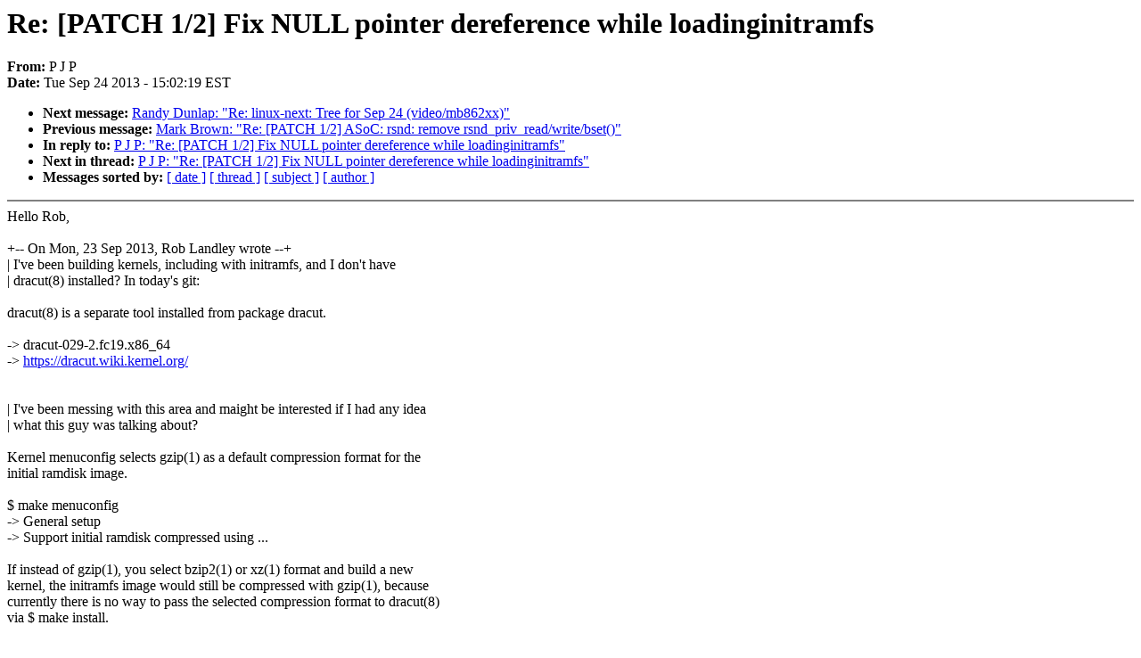

--- FILE ---
content_type: text/html; charset=UTF-8
request_url: https://lkml.indiana.edu/hypermail/linux/kernel/1309.3/00439.html
body_size: 1619
content:
<!-- MHonArc v2.6.6 -->
<!--X-Subject: Re: [PATCH 1/2] Fix NULL pointer dereference while loadinginitramfs -->
<!--X-From-R13: B X B <ccnaqvgNerqung.pbz> -->
<!--X-Date: Tue, 24 Sep 2013 15:02:19 &#45;0400 (EDT) -->
<!--X-Message-Id: alpine.LFD.2.03.1309250016290.5312@erqung.pbz -->
<!--X-Content-Type: text/plain -->
<!--X-Reference: 1379986687.1974.63@driftwood -->
<!--X-Head-End-->
<!DOCTYPE HTML PUBLIC "-//W3C//DTD HTML 4.0 Transitional//EN"
                      "http://www.w3.org/TR/REC-html40/loose.dtd">
<html lang=en>
<head>
<meta HTTP-EQUIV="Content-Type" CONTENT="text/html; charset=iso-8859-2">
<title>Linux-Kernel Archive: Re: [PATCH 1/2] Fix NULL pointer dereference while loadinginitramfs</title>
<meta NAME="Author" CONTENT="P J P &lt;ppandit@redhat.com&gt;">
<meta NAME="Subject" CONTENT="Re: [PATCH 1/2] Fix NULL pointer dereference while loadinginitramfs">
</head> 
<body BGCOLOR="#FFFFFF" TEXT="#000000">

<!--X-Body-Begin-->
<!--X-User-Header-->
<!--X-User-Header-End-->
<!--X-TopPNI-->


<!--X-TopPNI-End-->
<!--X-MsgBody-->
<!--X-Subject-Header-Begin-->
<h1>Re: [PATCH 1/2] Fix NULL pointer dereference while loadinginitramfs</h1>
<strong>From: </strong>P J P
<br><strong>Date: </strong> Tue Sep 24 2013 - 15:02:19 EST
<p>
<ul>
<li><strong>Next message: </strong> <a href="00440.html"> Randy Dunlap: "Re: linux-next: Tree for Sep 24 (video/mb862xx)"</a>

<li><strong>Previous message: </strong> <a href="00438.html"> Mark Brown: "Re: [PATCH 1/2] ASoC: rsnd: remove rsnd_priv_read/write/bset()"</a>

<li><strong>In reply to: </strong> <a href="00436.html"> P J P: "Re: [PATCH 1/2] Fix NULL pointer dereference while loadinginitramfs"</a>

<li><strong>Next in thread: </strong> <a href="04335.html"> P J P: "Re: [PATCH 1/2] Fix NULL pointer dereference while loadinginitramfs"</a>

<li><strong>Messages sorted by: </strong><a href="date.html#00439">[ date ]</a> <a href="index.html#00439">[ thread ]</a> <a href="subject.html#00439">[ subject ]</a> <a href="author.html#00439">[ author ]</a>
</ul>

<!--X-Subject-Header-End-->
<!--X-Head-of-Message-->
<!--X-Head-of-Message-End-->
<!--X-Head-Body-Sep-Begin-->
<hr NOSHADE>
<!--X-Head-Body-Sep-End-->
<!--X-Body-of-Message-->
  Hello Rob,<br>
<br>
+-- On Mon, 23 Sep 2013, Rob Landley wrote --+<br>
| I've been building kernels, including with initramfs, and I don't have<br>
| dracut(8) installed? In today's git:<br>
<br>
  dracut(8) is a separate tool installed from package dracut.<br>
<br>
 -&gt; dracut-029-2.fc19.x86_64<br>
 -&gt; <a  href="https://dracut.wiki.kernel.org/">https://dracut.wiki.kernel.org/</a><br>
<br>
 <br>
| I've been messing with this area and maight be interested if I had any idea <br>
| what this guy was talking about?<br>
<br>
  Kernel menuconfig selects gzip(1) as a default compression format for the <br>
initial ramdisk image.<br>
<br>
  $ make menuconfig<br>
   -&gt; General setup<br>
    -&gt; Support initial ramdisk compressed using ...<br>
<br>
If instead of gzip(1), you select bzip2(1) or xz(1) format and build a new <br>
kernel, the initramfs image would still be compressed with gzip(1), because <br>
currently there is no way to pass the selected compression format to dracut(8) <br>
via $ make install.<br>
<br>
# file /boot/initramfs-3.11.0.img <br>
/boot/initramfs-3.11.0.img: LZMA compressed data, streamed<br>
<br>
It shows LZMA because I've patched /sbin/new-kernel-pkg to use <br>
$INITRD_COMPRESS variable.<br>
<br>
Thank you.<br>
--<br>
Prasad J Pandit / Red Hat Security Response Team<br>
DB7A 84C5 D3F9 7CD1 B5EB  C939 D048 7860 3655 602B<br>
--<br>
To unsubscribe from this list: send the line &quot;unsubscribe linux-kernel&quot; in<br>
the body of a message to majordomo@xxxxxxxxxxxxxxx<br>
More majordomo info at  <a  href="http://vger.kernel.org/majordomo-info.html">http://vger.kernel.org/majordomo-info.html</a><br>
Please read the FAQ at  <a  href="http://www.tux.org/lkml/">http://www.tux.org/lkml/</a><br>
<br>
<br>

<!--X-Body-of-Message-End-->
<!--X-MsgBody-End-->
<!--X-Follow-Ups-->
<hr NOSHADE>
<!--X-Follow-Ups-End-->
<!--X-References-->
<!--X-References-End-->
<!--X-BotPNI-->
<ul>
<li><strong>Next message: </strong> <a href="00440.html"> Randy Dunlap: "Re: linux-next: Tree for Sep 24 (video/mb862xx)"</a>

<li><strong>Previous message: </strong> <a href="00438.html"> Mark Brown: "Re: [PATCH 1/2] ASoC: rsnd: remove rsnd_priv_read/write/bset()"</a>

<li><strong>In reply to: </strong> <a href="00436.html"> P J P: "Re: [PATCH 1/2] Fix NULL pointer dereference while loadinginitramfs"</a>

<li><strong>Next in thread: </strong> <a href="04335.html"> P J P: "Re: [PATCH 1/2] Fix NULL pointer dereference while loadinginitramfs"</a>

<li><strong>Messages sorted by: </strong><a href="date.html#00439">[ date ]</a> <a href="index.html#00439">[ thread ]</a> <a href="subject.html#00439">[ subject ]</a> <a href="author.html#00439">[ author ]</a>
</ul>

<!--X-BotPNI-End-->
<!--X-User-Footer-->
<!--X-User-Footer-End-->
</body>
</html>
